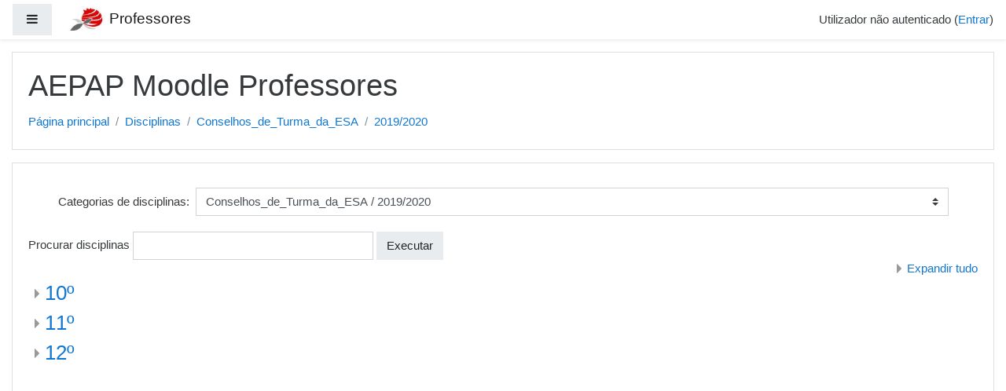

--- FILE ---
content_type: text/html; charset=utf-8
request_url: http://moodle.aepap.edu.pt/professores/course/index.php?categoryid=17
body_size: 8101
content:
<!DOCTYPE html>

<html  dir="ltr" lang="pt" xml:lang="pt">
<head>
    <title>Professores: 2019/2020</title>
    <link rel="shortcut icon" href="http://moodle.aepap.edu.pt/professores/theme/image.php/boost/theme/1684435648/favicon" />
    <meta http-equiv="Content-Type" content="text/html; charset=utf-8" />
<meta name="keywords" content="moodle, Professores: 2019/2020" />
<link rel="stylesheet" type="text/css" href="http://moodle.aepap.edu.pt/professores/theme/yui_combo.php?rollup/3.17.2/yui-moodlesimple-min.css" /><script id="firstthemesheet" type="text/css">/** Required in order to fix style inclusion problems in IE with YUI **/</script><link rel="stylesheet" type="text/css" href="http://moodle.aepap.edu.pt/professores/theme/styles.php/boost/1684435648_1/all" />
<script type="text/javascript">
//<![CDATA[
var M = {}; M.yui = {};
M.pageloadstarttime = new Date();
M.cfg = {"wwwroot":"http:\/\/moodle.aepap.edu.pt\/professores","sesskey":"YSgaNzDkPN","themerev":"1684435648","slasharguments":1,"theme":"boost","iconsystemmodule":"core\/icon_system_fontawesome","jsrev":"1684435648","admin":"admin","svgicons":true,"usertimezone":"Europe\/Lisbon","contextid":5075};var yui1ConfigFn = function(me) {if(/-skin|reset|fonts|grids|base/.test(me.name)){me.type='css';me.path=me.path.replace(/\.js/,'.css');me.path=me.path.replace(/\/yui2-skin/,'/assets/skins/sam/yui2-skin')}};
var yui2ConfigFn = function(me) {var parts=me.name.replace(/^moodle-/,'').split('-'),component=parts.shift(),module=parts[0],min='-min';if(/-(skin|core)$/.test(me.name)){parts.pop();me.type='css';min=''}
if(module){var filename=parts.join('-');me.path=component+'/'+module+'/'+filename+min+'.'+me.type}else{me.path=component+'/'+component+'.'+me.type}};
YUI_config = {"debug":false,"base":"http:\/\/moodle.aepap.edu.pt\/professores\/lib\/yuilib\/3.17.2\/","comboBase":"http:\/\/moodle.aepap.edu.pt\/professores\/theme\/yui_combo.php?","combine":true,"filter":null,"insertBefore":"firstthemesheet","groups":{"yui2":{"base":"http:\/\/moodle.aepap.edu.pt\/professores\/lib\/yuilib\/2in3\/2.9.0\/build\/","comboBase":"http:\/\/moodle.aepap.edu.pt\/professores\/theme\/yui_combo.php?","combine":true,"ext":false,"root":"2in3\/2.9.0\/build\/","patterns":{"yui2-":{"group":"yui2","configFn":yui1ConfigFn}}},"moodle":{"name":"moodle","base":"http:\/\/moodle.aepap.edu.pt\/professores\/theme\/yui_combo.php?m\/1684435648\/","combine":true,"comboBase":"http:\/\/moodle.aepap.edu.pt\/professores\/theme\/yui_combo.php?","ext":false,"root":"m\/1684435648\/","patterns":{"moodle-":{"group":"moodle","configFn":yui2ConfigFn}},"filter":null,"modules":{"moodle-core-dragdrop":{"requires":["base","node","io","dom","dd","event-key","event-focus","moodle-core-notification"]},"moodle-core-tooltip":{"requires":["base","node","io-base","moodle-core-notification-dialogue","json-parse","widget-position","widget-position-align","event-outside","cache-base"]},"moodle-core-dock":{"requires":["base","node","event-custom","event-mouseenter","event-resize","escape","moodle-core-dock-loader","moodle-core-event"]},"moodle-core-dock-loader":{"requires":["escape"]},"moodle-core-blocks":{"requires":["base","node","io","dom","dd","dd-scroll","moodle-core-dragdrop","moodle-core-notification"]},"moodle-core-event":{"requires":["event-custom"]},"moodle-core-notification":{"requires":["moodle-core-notification-dialogue","moodle-core-notification-alert","moodle-core-notification-confirm","moodle-core-notification-exception","moodle-core-notification-ajaxexception"]},"moodle-core-notification-dialogue":{"requires":["base","node","panel","escape","event-key","dd-plugin","moodle-core-widget-focusafterclose","moodle-core-lockscroll"]},"moodle-core-notification-alert":{"requires":["moodle-core-notification-dialogue"]},"moodle-core-notification-confirm":{"requires":["moodle-core-notification-dialogue"]},"moodle-core-notification-exception":{"requires":["moodle-core-notification-dialogue"]},"moodle-core-notification-ajaxexception":{"requires":["moodle-core-notification-dialogue"]},"moodle-core-languninstallconfirm":{"requires":["base","node","moodle-core-notification-confirm","moodle-core-notification-alert"]},"moodle-core-popuphelp":{"requires":["moodle-core-tooltip"]},"moodle-core-chooserdialogue":{"requires":["base","panel","moodle-core-notification"]},"moodle-core-checknet":{"requires":["base-base","moodle-core-notification-alert","io-base"]},"moodle-core-actionmenu":{"requires":["base","event","node-event-simulate"]},"moodle-core-maintenancemodetimer":{"requires":["base","node"]},"moodle-core-lockscroll":{"requires":["plugin","base-build"]},"moodle-core-formchangechecker":{"requires":["base","event-focus","moodle-core-event"]},"moodle-core-handlebars":{"condition":{"trigger":"handlebars","when":"after"}},"moodle-core_availability-form":{"requires":["base","node","event","event-delegate","panel","moodle-core-notification-dialogue","json"]},"moodle-backup-confirmcancel":{"requires":["node","node-event-simulate","moodle-core-notification-confirm"]},"moodle-backup-backupselectall":{"requires":["node","event","node-event-simulate","anim"]},"moodle-course-util":{"requires":["node"],"use":["moodle-course-util-base"],"submodules":{"moodle-course-util-base":{},"moodle-course-util-section":{"requires":["node","moodle-course-util-base"]},"moodle-course-util-cm":{"requires":["node","moodle-course-util-base"]}}},"moodle-course-management":{"requires":["base","node","io-base","moodle-core-notification-exception","json-parse","dd-constrain","dd-proxy","dd-drop","dd-delegate","node-event-delegate"]},"moodle-course-dragdrop":{"requires":["base","node","io","dom","dd","dd-scroll","moodle-core-dragdrop","moodle-core-notification","moodle-course-coursebase","moodle-course-util"]},"moodle-course-categoryexpander":{"requires":["node","event-key"]},"moodle-course-formatchooser":{"requires":["base","node","node-event-simulate"]},"moodle-course-modchooser":{"requires":["moodle-core-chooserdialogue","moodle-course-coursebase"]},"moodle-form-showadvanced":{"requires":["node","base","selector-css3"]},"moodle-form-dateselector":{"requires":["base","node","overlay","calendar"]},"moodle-form-shortforms":{"requires":["node","base","selector-css3","moodle-core-event"]},"moodle-form-passwordunmask":{"requires":[]},"moodle-question-preview":{"requires":["base","dom","event-delegate","event-key","core_question_engine"]},"moodle-question-searchform":{"requires":["base","node"]},"moodle-question-qbankmanager":{"requires":["node","selector-css3"]},"moodle-question-chooser":{"requires":["moodle-core-chooserdialogue"]},"moodle-availability_completion-form":{"requires":["base","node","event","moodle-core_availability-form"]},"moodle-availability_date-form":{"requires":["base","node","event","io","moodle-core_availability-form"]},"moodle-availability_grade-form":{"requires":["base","node","event","moodle-core_availability-form"]},"moodle-availability_group-form":{"requires":["base","node","event","moodle-core_availability-form"]},"moodle-availability_grouping-form":{"requires":["base","node","event","moodle-core_availability-form"]},"moodle-availability_profile-form":{"requires":["base","node","event","moodle-core_availability-form"]},"moodle-qtype_ddimageortext-form":{"requires":["moodle-qtype_ddimageortext-dd","form_filepicker"]},"moodle-qtype_ddimageortext-dd":{"requires":["node","dd","dd-drop","dd-constrain"]},"moodle-qtype_ddmarker-form":{"requires":["moodle-qtype_ddmarker-dd","form_filepicker","graphics","escape"]},"moodle-qtype_ddmarker-dd":{"requires":["node","event-resize","dd","dd-drop","dd-constrain","graphics"]},"moodle-qtype_ddwtos-dd":{"requires":["node","dd","dd-drop","dd-constrain"]},"moodle-mod_assign-history":{"requires":["node","transition"]},"moodle-mod_forum-subscriptiontoggle":{"requires":["base-base","io-base"]},"moodle-mod_quiz-autosave":{"requires":["base","node","event","event-valuechange","node-event-delegate","io-form"]},"moodle-mod_quiz-util":{"requires":["node","moodle-core-actionmenu"],"use":["moodle-mod_quiz-util-base"],"submodules":{"moodle-mod_quiz-util-base":{},"moodle-mod_quiz-util-slot":{"requires":["node","moodle-mod_quiz-util-base"]},"moodle-mod_quiz-util-page":{"requires":["node","moodle-mod_quiz-util-base"]}}},"moodle-mod_quiz-dragdrop":{"requires":["base","node","io","dom","dd","dd-scroll","moodle-core-dragdrop","moodle-core-notification","moodle-mod_quiz-quizbase","moodle-mod_quiz-util-base","moodle-mod_quiz-util-page","moodle-mod_quiz-util-slot","moodle-course-util"]},"moodle-mod_quiz-questionchooser":{"requires":["moodle-core-chooserdialogue","moodle-mod_quiz-util","querystring-parse"]},"moodle-mod_quiz-toolboxes":{"requires":["base","node","event","event-key","io","moodle-mod_quiz-quizbase","moodle-mod_quiz-util-slot","moodle-core-notification-ajaxexception"]},"moodle-mod_quiz-modform":{"requires":["base","node","event"]},"moodle-mod_quiz-repaginate":{"requires":["base","event","node","io","moodle-core-notification-dialogue"]},"moodle-mod_quiz-quizbase":{"requires":["base","node"]},"moodle-message_airnotifier-toolboxes":{"requires":["base","node","io"]},"moodle-filter_glossary-autolinker":{"requires":["base","node","io-base","json-parse","event-delegate","overlay","moodle-core-event","moodle-core-notification-alert","moodle-core-notification-exception","moodle-core-notification-ajaxexception"]},"moodle-filter_mathjaxloader-loader":{"requires":["moodle-core-event"]},"moodle-editor_atto-editor":{"requires":["node","transition","io","overlay","escape","event","event-simulate","event-custom","node-event-html5","node-event-simulate","yui-throttle","moodle-core-notification-dialogue","moodle-core-notification-confirm","moodle-editor_atto-rangy","handlebars","timers","querystring-stringify"]},"moodle-editor_atto-plugin":{"requires":["node","base","escape","event","event-outside","handlebars","event-custom","timers","moodle-editor_atto-menu"]},"moodle-editor_atto-menu":{"requires":["moodle-core-notification-dialogue","node","event","event-custom"]},"moodle-editor_atto-rangy":{"requires":[]},"moodle-report_eventlist-eventfilter":{"requires":["base","event","node","node-event-delegate","datatable","autocomplete","autocomplete-filters"]},"moodle-report_loglive-fetchlogs":{"requires":["base","event","node","io","node-event-delegate"]},"moodle-gradereport_grader-gradereporttable":{"requires":["base","node","event","handlebars","overlay","event-hover"]},"moodle-gradereport_history-userselector":{"requires":["escape","event-delegate","event-key","handlebars","io-base","json-parse","moodle-core-notification-dialogue"]},"moodle-tool_capability-search":{"requires":["base","node"]},"moodle-tool_lp-dragdrop-reorder":{"requires":["moodle-core-dragdrop"]},"moodle-tool_monitor-dropdown":{"requires":["base","event","node"]},"moodle-assignfeedback_editpdf-editor":{"requires":["base","event","node","io","graphics","json","event-move","event-resize","transition","querystring-stringify-simple","moodle-core-notification-dialog","moodle-core-notification-alert","moodle-core-notification-exception","moodle-core-notification-ajaxexception"]},"moodle-atto_accessibilitychecker-button":{"requires":["color-base","moodle-editor_atto-plugin"]},"moodle-atto_accessibilityhelper-button":{"requires":["moodle-editor_atto-plugin"]},"moodle-atto_align-button":{"requires":["moodle-editor_atto-plugin"]},"moodle-atto_bold-button":{"requires":["moodle-editor_atto-plugin"]},"moodle-atto_charmap-button":{"requires":["moodle-editor_atto-plugin"]},"moodle-atto_clear-button":{"requires":["moodle-editor_atto-plugin"]},"moodle-atto_collapse-button":{"requires":["moodle-editor_atto-plugin"]},"moodle-atto_emoticon-button":{"requires":["moodle-editor_atto-plugin"]},"moodle-atto_equation-button":{"requires":["moodle-editor_atto-plugin","moodle-core-event","io","event-valuechange","tabview","array-extras"]},"moodle-atto_html-button":{"requires":["moodle-editor_atto-plugin","event-valuechange"]},"moodle-atto_image-button":{"requires":["moodle-editor_atto-plugin"]},"moodle-atto_indent-button":{"requires":["moodle-editor_atto-plugin"]},"moodle-atto_italic-button":{"requires":["moodle-editor_atto-plugin"]},"moodle-atto_link-button":{"requires":["moodle-editor_atto-plugin"]},"moodle-atto_managefiles-button":{"requires":["moodle-editor_atto-plugin"]},"moodle-atto_managefiles-usedfiles":{"requires":["node","escape"]},"moodle-atto_media-button":{"requires":["moodle-editor_atto-plugin","moodle-form-shortforms"]},"moodle-atto_noautolink-button":{"requires":["moodle-editor_atto-plugin"]},"moodle-atto_orderedlist-button":{"requires":["moodle-editor_atto-plugin"]},"moodle-atto_recordrtc-button":{"requires":["moodle-editor_atto-plugin","moodle-atto_recordrtc-recording"]},"moodle-atto_recordrtc-recording":{"requires":["moodle-atto_recordrtc-button"]},"moodle-atto_rtl-button":{"requires":["moodle-editor_atto-plugin"]},"moodle-atto_strike-button":{"requires":["moodle-editor_atto-plugin"]},"moodle-atto_subscript-button":{"requires":["moodle-editor_atto-plugin"]},"moodle-atto_superscript-button":{"requires":["moodle-editor_atto-plugin"]},"moodle-atto_table-button":{"requires":["moodle-editor_atto-plugin","moodle-editor_atto-menu","event","event-valuechange"]},"moodle-atto_title-button":{"requires":["moodle-editor_atto-plugin"]},"moodle-atto_underline-button":{"requires":["moodle-editor_atto-plugin"]},"moodle-atto_undo-button":{"requires":["moodle-editor_atto-plugin"]},"moodle-atto_unorderedlist-button":{"requires":["moodle-editor_atto-plugin"]}}},"gallery":{"name":"gallery","base":"http:\/\/moodle.aepap.edu.pt\/professores\/lib\/yuilib\/gallery\/","combine":true,"comboBase":"http:\/\/moodle.aepap.edu.pt\/professores\/theme\/yui_combo.php?","ext":false,"root":"gallery\/1684435648\/","patterns":{"gallery-":{"group":"gallery"}}}},"modules":{"core_filepicker":{"name":"core_filepicker","fullpath":"http:\/\/moodle.aepap.edu.pt\/professores\/lib\/javascript.php\/1684435648\/repository\/filepicker.js","requires":["base","node","node-event-simulate","json","async-queue","io-base","io-upload-iframe","io-form","yui2-treeview","panel","cookie","datatable","datatable-sort","resize-plugin","dd-plugin","escape","moodle-core_filepicker","moodle-core-notification-dialogue"]},"core_comment":{"name":"core_comment","fullpath":"http:\/\/moodle.aepap.edu.pt\/professores\/lib\/javascript.php\/1684435648\/comment\/comment.js","requires":["base","io-base","node","json","yui2-animation","overlay","escape"]},"mathjax":{"name":"mathjax","fullpath":"https:\/\/cdnjs.cloudflare.com\/ajax\/libs\/mathjax\/2.7.2\/MathJax.js?delayStartupUntil=configured"}}};
M.yui.loader = {modules: {}};

//]]>
</script>

    <meta name="viewport" content="width=device-width, initial-scale=1.0">
</head>
<body  id="page-course-index-category" class="format-site  path-course path-course-index safari dir-ltr lang-pt yui-skin-sam yui3-skin-sam moodle-aepap-edu-pt--professores pagelayout-coursecategory course-1 context-5075 category-17 notloggedin ">

<div id="page-wrapper">

    <div>
    <a class="sr-only sr-only-focusable" href="#maincontent">Ir para o conteúdo principal</a>
</div><script type="text/javascript" src="http://moodle.aepap.edu.pt/professores/theme/yui_combo.php?rollup/3.17.2/yui-moodlesimple-min.js"></script><script type="text/javascript" src="http://moodle.aepap.edu.pt/professores/lib/javascript.php/1684435648/lib/javascript-static.js"></script>
<script type="text/javascript">
//<![CDATA[
document.body.className += ' jsenabled';
//]]>
</script>



    <nav class="fixed-top navbar navbar-light bg-white navbar-expand moodle-has-zindex">
    
            <div data-region="drawer-toggle" class="d-inline-block mr-3">
                <button aria-expanded="false" aria-controls="nav-drawer" type="button" class="btn nav-link float-sm-left mr-1 btn-secondary" data-action="toggle-drawer" data-side="left" data-preference="drawer-open-nav"><i class="icon fa fa-bars fa-fw " aria-hidden="true"  aria-label=""></i><span class="sr-only">Painel lateral</span></button>
            </div>
    
            <a href="http://moodle.aepap.edu.pt/professores" class="navbar-brand has-logo
                    ">
                    <span class="logo d-none d-sm-inline">
                        <img src="http://moodle.aepap.edu.pt/professores/pluginfile.php/1/core_admin/logocompact/0x70/1684435648/logopeq.JPG" alt="Professores">
                    </span>
                <span class="site-name d-none d-md-inline">Professores</span>
            </a>
    
            <ul class="navbar-nav d-none d-md-flex">
                <!-- custom_menu -->
                
                <!-- page_heading_menu -->
                
            </ul>
            <ul class="nav navbar-nav ml-auto">
                <div class="d-none d-lg-block">
                
            </div>
                <!-- navbar_plugin_output -->
                <li class="nav-item">
                
                </li>
                <!-- user_menu -->
                <li class="nav-item d-flex align-items-center">
                    <div class="usermenu"><span class="login">Utilizador não autenticado (<a href="http://moodle.aepap.edu.pt/professores/login/index.php">Entrar</a>)</span></div>
                </li>
            </ul>
            <!-- search_box -->
    </nav>
    

    <div id="page" class="container-fluid">
        <header id="page-header" class="row">
    <div class="col-12 pt-3 pb-3">
        <div class="card">
            <div class="card-body">
                <div class="d-flex">
                    <div class="mr-auto">
                    <div class="page-context-header"><div class="page-header-headings"><h1>AEPAP Moodle Professores</h1></div></div>
                    </div>

                </div>
                <div class="d-flex flex-wrap">
                    <div id="page-navbar">
                        <nav role="navigation">
    <ol class="breadcrumb">
                <li class="breadcrumb-item"><a href="http://moodle.aepap.edu.pt/professores/" >Página principal</a></li>
                <li class="breadcrumb-item"><a href="http://moodle.aepap.edu.pt/professores/course/index.php" >Disciplinas</a></li>
                <li class="breadcrumb-item"><a href="http://moodle.aepap.edu.pt/professores/course/index.php?categoryid=6" >Conselhos_de_Turma_da_ESA</a></li>
                <li class="breadcrumb-item"><a href="http://moodle.aepap.edu.pt/professores/course/index.php?categoryid=17" >2019/2020</a></li>
    </ol>
</nav>
                    </div>
                    <div class="ml-auto d-flex">
                        
                    </div>
                    <div id="course-header">
                        
                    </div>
                </div>
            </div>
        </div>
    </div>
</header>

        <div id="page-content" class="row">
            <div id="region-main-box" class="col-12">
                <section id="region-main" >
                    <div class="card">
                        <div class="card-body">
                            <span class="notifications" id="user-notifications"></span>
                            <div role="main"><span id="maincontent"></span><span></span><div class="categorypicker"><div class="singleselect d-inline-block">
    <form method="get" action="http://moodle.aepap.edu.pt/professores/course/index.php" class="form-inline" id="switchcategory">
            <label for="single_select6977e7f4655db1">
                Categorias de disciplinas:
            </label>
        <select  id="single_select6977e7f4655db1" class="custom-select singleselect" name="categoryid">
                    <option  value="3" >Informações e Documentos</option>
                    <option  value="2" >Departamentos e Grupos</option>
                    <option  value="5" >Projetos</option>
                    <option  value="4" >Formação</option>
                    <option  value="6" >Conselhos_de_Turma_da_ESA</option>
                    <option  value="11" >Conselhos_de_Turma_da_ESA / 2017-2018</option>
                    <option  value="7" >Conselhos_de_Turma_da_ESA / 2017-2018 / 10º</option>
                    <option  value="8" >Conselhos_de_Turma_da_ESA / 2017-2018 / 11º</option>
                    <option  value="9" >Conselhos_de_Turma_da_ESA / 2017-2018 / 12º</option>
                    <option  value="16" >Conselhos_de_Turma_da_ESA / 2018/2019</option>
                    <option  value="12" >Conselhos_de_Turma_da_ESA / 2018/2019 / 10º</option>
                    <option  value="13" >Conselhos_de_Turma_da_ESA / 2018/2019 / 11º</option>
                    <option  value="14" >Conselhos_de_Turma_da_ESA / 2018/2019 / 12º</option>
                    <option  value="17" selected>Conselhos_de_Turma_da_ESA / 2019/2020</option>
                    <option  value="18" >Conselhos_de_Turma_da_ESA / 2019/2020 / 10º</option>
                    <option  value="19" >Conselhos_de_Turma_da_ESA / 2019/2020 / 11º</option>
                    <option  value="20" >Conselhos_de_Turma_da_ESA / 2019/2020 / 12º</option>
                    <option  value="22" >Conselhos_de_Turma_da_ESA / 2020/2021</option>
                    <option  value="23" >Conselhos_de_Turma_da_ESA / 2020/2021 / 10ºAno</option>
                    <option  value="24" >Conselhos_de_Turma_da_ESA / 2020/2021 / 11ºAno</option>
                    <option  value="25" >Conselhos_de_Turma_da_ESA / 2020/2021 / 12ºAno</option>
                    <option  value="26" >Conselhos_de_Turma_da_ESA / 2021/2022</option>
                    <option  value="28" >Conselhos_de_Turma_da_ESA / 2021/2022 / 10ºAno</option>
                    <option  value="29" >Conselhos_de_Turma_da_ESA / 2021/2022 / 11ºAno</option>
                    <option  value="30" >Conselhos_de_Turma_da_ESA / 2021/2022 / 12ºAno</option>
                    <option  value="68" >Conselhos_de_Turma_da_ESA / 2022/2023</option>
                    <option  value="69" >Conselhos_de_Turma_da_ESA / 2022/2023 / 10º Ano</option>
                    <option  value="70" >Conselhos_de_Turma_da_ESA / 2022/2023 / 11º Ano</option>
                    <option  value="71" >Conselhos_de_Turma_da_ESA / 2022/2023 / 12º Ano</option>
                    <option  value="49" >Conselhos_de_Turma_da_ESA / CT dos Cursos Profissionais</option>
                    <option  value="72" >Conselhos_de_Turma_da_ESA / CT dos Cursos Profissionais / Triénio 2022-2025</option>
                    <option  value="81" >Conselhos_de_Turma_da_ESA / CT dos Cursos Profissionais / Triénio 2022-2025 / Turma 10º13</option>
                    <option  value="50" >Conselhos_de_Turma_da_ESA / CT dos Cursos Profissionais / Triénio 2021-2024</option>
                    <option  value="66" >Conselhos_de_Turma_da_ESA / CT dos Cursos Profissionais / Triénio 2021-2024 / Turma 12 - T. Prog. Informático</option>
                    <option  value="67" >Conselhos_de_Turma_da_ESA / CT dos Cursos Profissionais / Triénio 2021-2024 / Turma 13 - T. Prog. Informático/T. Análise Laboratorial</option>
                    <option  value="51" >Conselhos_de_Turma_da_ESA / CT dos Cursos Profissionais / Triénio 2020-2023</option>
                    <option  value="64" >Conselhos_de_Turma_da_ESA / CT dos Cursos Profissionais / Triénio 2020-2023 / Turma 12</option>
                    <option  value="65" >Conselhos_de_Turma_da_ESA / CT dos Cursos Profissionais / Triénio 2020-2023 / Turma 13</option>
                    <option  value="52" >Conselhos_de_Turma_da_ESA / CT dos Cursos Profissionais / Triénio 2019-2022</option>
                    <option  value="62" >Conselhos_de_Turma_da_ESA / CT dos Cursos Profissionais / Triénio 2019-2022 / Turma 13</option>
                    <option  value="63" >Conselhos_de_Turma_da_ESA / CT dos Cursos Profissionais / Triénio 2019-2022 / Turma 14</option>
                    <option  value="82" >Conselhos_de_Turma_da_ESA / CT dos Cursos Profissionais / Triénio 2023-2026</option>
                    <option  value="83" >Conselhos_de_Turma_da_ESA / CT dos Cursos Profissionais / Triénio 2023-2026 / Turma 11º13 - T. Prog. Informático</option>
                    <option  value="84" >Conselhos_de_Turma_da_ESA / CT dos Cursos Profissionais / Triénio 2023-2026 / Turma 11º14 - T. Prog. Informático/T. Análise Laboratorial</option>
                    <option  value="89" >Conselhos_de_Turma_da_ESA / CT dos Cursos Profissionais / Triénio 2024-2027</option>
                    <option  value="73" >Conselhos_de_Turma_da_ESA / NER</option>
                    <option  value="74" >Conselhos_de_Turma_da_ESA / NER / 2022/2023</option>
                    <option  value="77" >Conselhos_de_Turma_da_ESA / 2023/2024</option>
                    <option  value="78" >Conselhos_de_Turma_da_ESA / 2023/2024 / 10º Ano</option>
                    <option  value="79" >Conselhos_de_Turma_da_ESA / 2023/2024 / 11º Ano</option>
                    <option  value="80" >Conselhos_de_Turma_da_ESA / 2023/2024 / 12º Ano</option>
                    <option  value="85" >Conselhos_de_Turma_da_ESA / 2024/2025</option>
                    <option  value="86" >Conselhos_de_Turma_da_ESA / 2024/2025 / 10º Ano</option>
                    <option  value="87" >Conselhos_de_Turma_da_ESA / 2024/2025 / 11º Ano</option>
                    <option  value="88" >Conselhos_de_Turma_da_ESA / 2024/2025 / 12º Ano</option>
                    <option  value="76" >Clubes</option>
        </select>
        <noscript>
            <input type="submit" class="btn btn-secondary" value="Executar">
        </noscript>
    </form>
</div></div><form action="http://moodle.aepap.edu.pt/professores/course/search.php" id="coursesearch" method="get" class="form-inline">
    <fieldset class="coursesearchbox invisiblefieldset">
        <label for="coursesearchbox">Procurar disciplinas</label>
        <input id="coursesearchbox" name="search" type="text" size="30" value="" class="form-control">
        <button class="btn btn-secondary" type="submit">Executar</button>
    </fieldset>
</form><div class="course_category_tree clearfix category-browse category-browse-17"><div class="collapsible-actions"><a class="collapseexpand" href="#">Expandir tudo</a></div><div class="content"><div class="subcategories"><div class="category notloaded with_children collapsed" data-categoryid="18" data-depth="1" data-showcourses="15" data-type="0"><div class="info"><h3 class="categoryname"><a href="http://moodle.aepap.edu.pt/professores/course/index.php?categoryid=18">10º</a></h3></div><div class="content"></div></div><div class="category notloaded with_children collapsed" data-categoryid="19" data-depth="1" data-showcourses="15" data-type="0"><div class="info"><h3 class="categoryname"><a href="http://moodle.aepap.edu.pt/professores/course/index.php?categoryid=19">11º</a></h3></div><div class="content"></div></div><div class="category notloaded with_children collapsed" data-categoryid="20" data-depth="1" data-showcourses="15" data-type="0"><div class="info"><h3 class="categoryname"><a href="http://moodle.aepap.edu.pt/professores/course/index.php?categoryid=20">12º</a></h3></div><div class="content"></div></div></div></div></div><div class="buttons"></div></div>
                            
                            
                        </div>
                    </div>
                </section>
            </div>
        </div>
    </div>
    <div id="nav-drawer" data-region="drawer" class="d-print-none moodle-has-zindex closed" aria-hidden="true" tabindex="-1">
        <nav class="list-group">
            <a class="list-group-item list-group-item-action " href="http://moodle.aepap.edu.pt/professores/" data-key="home" data-isexpandable="0" data-indent="0" data-showdivider="0" data-type="1" data-nodetype="1" data-collapse="0" data-forceopen="1" data-isactive="0" data-hidden="0" data-preceedwithhr="0" >
                <div class="m-l-0">
                    <div class="media">
                        <span class="media-left">
                            <i class="icon fa fa-home fa-fw " aria-hidden="true"  aria-label=""></i>
                        </span>
                        <span class="media-body ">Página principal</span>
                    </div>
                </div>
            </a>
        </nav>
    </div>
</div>

<footer id="page-footer" class="py-3 bg-dark text-light">
    <div class="container">
        <div id="course-footer"></div>


        <div class="logininfo">Utilizador não autenticado (<a href="http://moodle.aepap.edu.pt/professores/login/index.php">Entrar</a>)</div>
        <div class="tool_usertours-resettourcontainer"></div>
        <div class="homelink"><a href="http://moodle.aepap.edu.pt/professores/">Página principal</a></div>
        <nav class="nav navbar-nav d-md-none">
                <ul class="list-unstyled pt-3">
                </ul>
        </nav>
        
        <script type="text/javascript">
//<![CDATA[
var require = {
    baseUrl : 'http://moodle.aepap.edu.pt/professores/lib/requirejs.php/1684435648/',
    // We only support AMD modules with an explicit define() statement.
    enforceDefine: true,
    skipDataMain: true,
    waitSeconds : 0,

    paths: {
        jquery: 'http://moodle.aepap.edu.pt/professores/lib/javascript.php/1684435648/lib/jquery/jquery-3.2.1.min',
        jqueryui: 'http://moodle.aepap.edu.pt/professores/lib/javascript.php/1684435648/lib/jquery/ui-1.12.1/jquery-ui.min',
        jqueryprivate: 'http://moodle.aepap.edu.pt/professores/lib/javascript.php/1684435648/lib/requirejs/jquery-private'
    },

    // Custom jquery config map.
    map: {
      // '*' means all modules will get 'jqueryprivate'
      // for their 'jquery' dependency.
      '*': { jquery: 'jqueryprivate' },
      // Stub module for 'process'. This is a workaround for a bug in MathJax (see MDL-60458).
      '*': { process: 'core/first' },

      // 'jquery-private' wants the real jQuery module
      // though. If this line was not here, there would
      // be an unresolvable cyclic dependency.
      jqueryprivate: { jquery: 'jquery' }
    }
};

//]]>
</script>
<script type="text/javascript" src="http://moodle.aepap.edu.pt/professores/lib/javascript.php/1684435648/lib/requirejs/require.min.js"></script>
<script type="text/javascript">
//<![CDATA[
require(['core/first'], function() {
;
require(["media_videojs/loader"], function(loader) {
    loader.setUp(function(videojs) {
        videojs.options.flash.swf = "http://moodle.aepap.edu.pt/professores/media/player/videojs/videojs/video-js.swf";
videojs.addLanguage("pt-BR",{
 "Play": "Tocar",
 "Pause": "Pausar",
 "Current Time": "Tempo",
 "Duration Time": "Duração",
 "Remaining Time": "Tempo Restante",
 "Stream Type": "Tipo de Stream",
 "LIVE": "AO VIVO",
 "Loaded": "Carregado",
 "Progress": "Progresso",
 "Fullscreen": "Tela Cheia",
 "Non-Fullscreen": "Tela Normal",
 "Mute": "Mudo",
 "Unmute": "Habilitar Som",
 "Playback Rate": "Velocidade",
 "Subtitles": "Legendas",
 "subtitles off": "Sem Legendas",
 "Captions": "Anotações",
 "captions off": "Sem Anotações",
 "Chapters": "Capítulos",
 "You aborted the media playback": "Você parou a execução do vídeo.",
 "A network error caused the media download to fail part-way.": "Um erro na rede fez o vídeo parar parcialmente.",
 "The media could not be loaded, either because the server or network failed or because the format is not supported.": "O vídeo não pode ser carregado, ou porque houve um problema com sua rede ou pelo formato do vídeo não ser suportado.",
 "The media playback was aborted due to a corruption problem or because the media used features your browser did not support.": "A execução foi interrompida por um problema com o vídeo ou por seu navegador não dar suporte ao seu formato.",
 "No compatible source was found for this media.": "Não foi encontrada fonte de vídeo compatível."
});

    });
});;

require(['jquery'], function($) {
    $('#single_select6977e7f4655db1').change(function() {
        var ignore = $(this).find(':selected').attr('data-ignore');
        if (typeof ignore === typeof undefined) {
            $('#switchcategory').submit();
        }
    });
});
;

require(['theme_boost/loader']);
require(['theme_boost/drawer'], function(mod) {
    mod.init();
});
;
require(["core/notification"], function(amd) { amd.init(5075, []); });;
require(["core/log"], function(amd) { amd.setConfig({"level":"warn"}); });
});
//]]>
</script>
<script type="text/javascript">
//<![CDATA[
M.str = {"moodle":{"lastmodified":"\u00daltima altera\u00e7\u00e3o","name":"Designa\u00e7\u00e3o","error":"Erro","info":"Informa\u00e7\u00e3o","yes":"Sim","no":"N\u00e3o","collapseall":"Contrair tudo","expandall":"Expandir tudo","cancel":"Cancelar","confirm":"Confirma\u00e7\u00e3o","areyousure":"Tem a certeza?","closebuttontitle":"Fechar","unknownerror":"Erro desconhecido"},"repository":{"type":"Tipo","size":"Tamanho:","invalidjson":"String JSON inv\u00e1lida","nofilesattached":"Sem ficheiros selecionados","filepicker":"Selecionar ficheiro","logout":"Sair","nofilesavailable":"N\u00e3o existem ficheiros dispon\u00edveis","norepositoriesavailable":"Nenhum dos seus reposit\u00f3rios atuais pode devolver ficheiros no formato indicado.","fileexistsdialogheader":"Ficheiro existente","fileexistsdialog_editor":"Um ficheiro com esse nome j\u00e1 se encontra anexo ao texto que est\u00e1 a editar.","fileexistsdialog_filemanager":"Um ficheiro com esse nome j\u00e1 se encontra anexo","renameto":"Renomear para \"{$a}\"","referencesexist":"Existem {$a} atalhos de ficheiros que usam este ficheiro como origem","select":"Selecionar"},"admin":{"confirmdeletecomments":"Tem a certeza de que pretende apagar coment\u00e1rios?","confirmation":"Confirma\u00e7\u00e3o"}};
//]]>
</script>
<script type="text/javascript">
//<![CDATA[
(function() {Y.use("moodle-filter_mathjaxloader-loader",function() {M.filter_mathjaxloader.configure({"mathjaxconfig":"\nMathJax.Hub.Config({\n    config: [\"Accessible.js\", \"Safe.js\"],\n    errorSettings: { message: [\"!\"] },\n    skipStartupTypeset: true,\n    messageStyle: \"none\"\n});\n","lang":"pt"});
});
Y.use("moodle-course-categoryexpander",function() {Y.Moodle.course.categoryexpander.init();
});
M.util.help_popups.setup(Y);
 M.util.js_pending('random6977e7f4655db3'); Y.on('domready', function() { M.util.js_complete("init");  M.util.js_complete('random6977e7f4655db3'); });
})();
//]]>
</script>

    </div>
</footer>
</body>
</html>